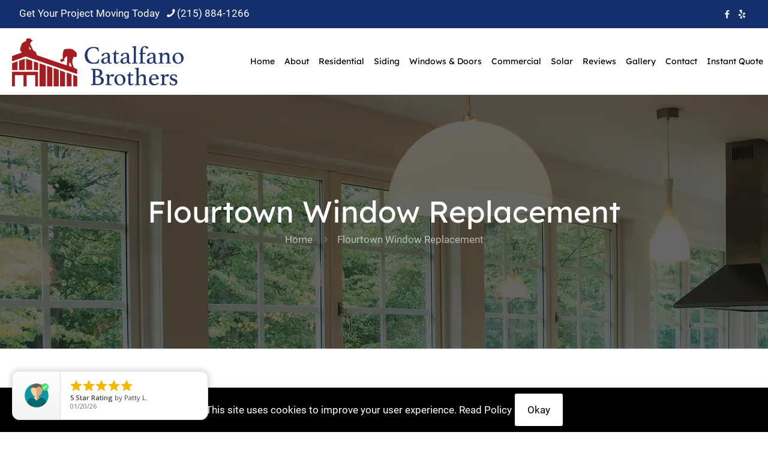

--- FILE ---
content_type: text/html; charset=UTF-8
request_url: https://catalfanobrothers.com/flourtown-window-replacement-pa-19031-flourtown-pa-window-replacement-flourtown-pennsylvania-19031-flourtown-window-replacement-pennsylvania-flourtown-19031-pa/
body_size: 15604
content:
<!DOCTYPE html>
<html lang="en" class="no-js " itemscope itemtype="https://schema.org/WebPage" >

<head>

<meta charset="UTF-8" />
<meta name='robots' content='index, follow, max-image-preview:large, max-snippet:-1, max-video-preview:-1' />
<meta name="keywords" content="catalfano brothers, flourtown window replacement pa 19031, flourtown pa window replacement, window replacement flourtown pa 19031, flourtown window replacement pennsylvania 19031, flourtown pennsylvania window replacement, window replacement flourtown pennsylvania 19031, flourtown, pa, pennsylvania, 19031, flourtown window replacement company, flourtown window replacement contractor, flourtown window replacement services, flourtown window replacement and repair, flourtown window replacement specialist, flourtown window replacement cost, flourtown window replacement and installation, flourtown window replacement estimate, flourtown window replacement quote, flourtown window replacement house, flourtown window replacement options, flourtown window replacement residential, flourtown window replacement help, best flourtown window replacement pa 19031, local flourtown window replacement, residential window replacement flourtown pa 19031, window replacement contractor flourtown, window replacement services flourtown pennsylvania, window replacement specialist in flourtown, replace a window flourtown pa, flourtown replacement windows pa 19031, flourtown pa replacement windows, replacement windows flourtown pa 19031, flourtown replacement windows contractor, replacement windows contractor flourtown pennsylvania, replacement window services flourtown, flourtown window repair, flourtown window installation, window repair services flourtown, flourtown window installers, window installers flourtown, residential window repair, emergency window repairs flourtown, flourtown window services, new windows flourtown pennsylvania, cost of window replacement, flourtown house window repair, best window replacement flourtown pa 19031, best replacement windows flourtown pennsylvania, house windows flourtown, window prices flourtown pa 19031, flourtown home window replacement, replacing windows flourtown pennsylvania, home window repair flourtown, replacement window specialist pa, replacement window installation, replacement window repair, windows installer, storm windows, vinyl windows, window glass replacement, siding repair, door replacement, roofing repair, roofers, roof installation, Flourtown tamko shingles, owens corning shingles Flourtown, Flourtown owens corning siding, tamko roof shingles, tamko siding options, gaf roofing shingles Flourtown, Flourtown certainteed siding, certainteed roofing"/>
<link rel="alternate" hreflang="en" href="https://catalfanobrothers.com/flourtown-window-replacement-pa-19031-flourtown-pa-window-replacement-flourtown-pennsylvania-19031-flourtown-window-replacement-pennsylvania-flourtown-19031-pa/"/>

<!-- Meta Pixel Code -->
<script>
!function(f,b,e,v,n,t,s)
{if(f.fbq)return;n=f.fbq=function(){n.callMethod?
n.callMethod.apply(n,arguments):n.queue.push(arguments)};
if(!f._fbq)f._fbq=n;n.push=n;n.loaded=!0;n.version='2.0';
n.queue=[];t=b.createElement(e);t.async=!0;
t.src=v;s=b.getElementsByTagName(e)[0];
s.parentNode.insertBefore(t,s)}(window, document,'script',
'https://connect.facebook.net/en_US/fbevents.js');
fbq('init', '8797954766913752');
fbq('track', 'PageView');
</script>
<noscript><img height="1" width="1" style="display:none"
src="https://www.facebook.com/tr?id=8797954766913752&ev=PageView&noscript=1"
/></noscript>
<!-- End Meta Pixel Code -->

<!-- Google Tag Manager -->
<script>(function(w,d,s,l,i){w[l]=w[l]||[];w[l].push({'gtm.start':
new Date().getTime(),event:'gtm.js'});var f=d.getElementsByTagName(s)[0],
j=d.createElement(s),dl=l!='dataLayer'?'&l='+l:'';j.async=true;j.src=
'https://www.googletagmanager.com/gtm.js?id='+i+dl;f.parentNode.insertBefore(j,f);
})(window,document,'script','dataLayer','GTM-T7NFQ52');</script>
<!-- End Google Tag Manager --><meta name="format-detection" content="telephone=no">
<meta name="viewport" content="width=device-width, initial-scale=1, maximum-scale=1" />
<link rel="shortcut icon" href="/wp-content/uploads/Favicon-1.png#4632" type="image/x-icon" />
<meta name="theme-color" content="#ffffff" media="(prefers-color-scheme: light)">
<meta name="theme-color" content="#ffffff" media="(prefers-color-scheme: dark)">

	<!-- This site is optimized with the Yoast SEO plugin v26.8 - https://yoast.com/product/yoast-seo-wordpress/ -->
	<title>Flourtown Window Replacement PA 19031 | Flourtown PA Window Replacement | Window Replacement Flourtown PA 19031 | Window Replacement Flourtown Pennsylvania | Flourtown Window Replacement Contractor | Flourtown Replacement Windows Contractor | Window Replacement Services Flourtown Pennsylvania | Flourtown Window Repairs | Home Window Repair Service | House Window Replacement Flourtown Pennsylvania 19031 | Residential Window Replacement Flourtown PA | Flourtown Commercial Window Replacement | Montgomery County Window Replacement | Flourtown | PA | Pennsylvania | 19031 | Catalfano Brothers</title>
	<meta name="description" content="Catalfano Brothers is the leading Flourtown window replacement contractor providing replacement windows, window repairs, window installation and home replacement windows in Flourtown, PA 19031. We have over 20 years of experience providing energy efficient window replacement services for residents in Flourtown, Pennsylvania and the surrounding area. We pride ourselves on our excellent customer service and use of the highest quality products. When you need window replacement services in Flourtown, PA 19031, give Catalfano Brothers a call." />
	<link rel="canonical" href="https://catalfanobrothers.com/flourtown-window-replacement-pa-19031-flourtown-pa-window-replacement-flourtown-pennsylvania-19031-flourtown-window-replacement-pennsylvania-flourtown-19031-pa/" />
	<meta property="og:locale" content="en_US" />
	<meta property="og:type" content="article" />
	<meta property="og:title" content="Flourtown Window Replacement PA 19031 | Flourtown PA Window Replacement | Window Replacement Flourtown PA 19031 | Window Replacement Flourtown Pennsylvania | Flourtown Window Replacement Contractor | Flourtown Replacement Windows Contractor | Window Replacement Services Flourtown Pennsylvania | Flourtown Window Repairs | Home Window Repair Service | House Window Replacement Flourtown Pennsylvania 19031 | Residential Window Replacement Flourtown PA | Flourtown Commercial Window Replacement | Montgomery County Window Replacement | Flourtown | PA | Pennsylvania | 19031 | Catalfano Brothers" />
	<meta property="og:description" content="Catalfano Brothers is the leading Flourtown window replacement contractor providing replacement windows, window repairs, window installation and home replacement windows in Flourtown, PA 19031. We have over 20 years of experience providing energy efficient window replacement services for residents in Flourtown, Pennsylvania and the surrounding area. We pride ourselves on our excellent customer service and use of the highest quality products. When you need window replacement services in Flourtown, PA 19031, give Catalfano Brothers a call." />
	<meta property="og:url" content="https://catalfanobrothers.com/flourtown-window-replacement-pa-19031-flourtown-pa-window-replacement-flourtown-pennsylvania-19031-flourtown-window-replacement-pennsylvania-flourtown-19031-pa/" />
	<meta property="og:site_name" content="Catalfano Brothers" />
	<meta property="article:modified_time" content="2024-07-22T12:51:33+00:00" />
	<meta property="og:image" content="https://catalfanobrothers.com/wp-content/uploads/catalfano_brothers_oreland_roofing_oreland_roofing_pa_roofing_oreland_pennsylvania_roofing_19075_108.jpg" />
	<meta property="og:image:width" content="1920" />
	<meta property="og:image:height" content="800" />
	<meta property="og:image:type" content="image/jpeg" />
	<meta name="twitter:card" content="summary_large_image" />
	<meta name="twitter:label1" content="Est. reading time" />
	<meta name="twitter:data1" content="6 minutes" />
	<script type="application/ld+json" class="yoast-schema-graph">{"@context":"https://schema.org","@graph":[{"@type":"WebPage","@id":"https://catalfanobrothers.com/flourtown-window-replacement-pa-19031-flourtown-pa-window-replacement-flourtown-pennsylvania-19031-flourtown-window-replacement-pennsylvania-flourtown-19031-pa/","url":"https://catalfanobrothers.com/flourtown-window-replacement-pa-19031-flourtown-pa-window-replacement-flourtown-pennsylvania-19031-flourtown-window-replacement-pennsylvania-flourtown-19031-pa/","name":"Flourtown Window Replacement PA 19031 | Flourtown PA Window Replacement | Window Replacement Flourtown PA 19031 | Window Replacement Flourtown Pennsylvania | Flourtown Window Replacement Contractor | Flourtown Replacement Windows Contractor | Window Replacement Services Flourtown Pennsylvania | Flourtown Window Repairs | Home Window Repair Service | House Window Replacement Flourtown Pennsylvania 19031 | Residential Window Replacement Flourtown PA | Flourtown Commercial Window Replacement | Montgomery County Window Replacement | Flourtown | PA | Pennsylvania | 19031 | Catalfano Brothers","isPartOf":{"@id":"https://catalfanobrothers.com/#website"},"primaryImageOfPage":{"@id":"https://catalfanobrothers.com/flourtown-window-replacement-pa-19031-flourtown-pa-window-replacement-flourtown-pennsylvania-19031-flourtown-window-replacement-pennsylvania-flourtown-19031-pa/#primaryimage"},"image":{"@id":"https://catalfanobrothers.com/flourtown-window-replacement-pa-19031-flourtown-pa-window-replacement-flourtown-pennsylvania-19031-flourtown-window-replacement-pennsylvania-flourtown-19031-pa/#primaryimage"},"thumbnailUrl":"https://catalfanobrothers.com/wp-content/uploads/catalfano_brothers_oreland_roofing_oreland_roofing_pa_roofing_oreland_pennsylvania_roofing_19075_108.jpg","datePublished":"2019-02-28T22:29:04+00:00","dateModified":"2024-07-22T12:51:33+00:00","description":"Catalfano Brothers is the leading Flourtown window replacement contractor providing replacement windows, window repairs, window installation and home replacement windows in Flourtown, PA 19031. We have over 20 years of experience providing energy efficient window replacement services for residents in Flourtown, Pennsylvania and the surrounding area. We pride ourselves on our excellent customer service and use of the highest quality products. When you need window replacement services in Flourtown, PA 19031, give Catalfano Brothers a call.","breadcrumb":{"@id":"https://catalfanobrothers.com/flourtown-window-replacement-pa-19031-flourtown-pa-window-replacement-flourtown-pennsylvania-19031-flourtown-window-replacement-pennsylvania-flourtown-19031-pa/#breadcrumb"},"inLanguage":"en","potentialAction":[{"@type":"ReadAction","target":["https://catalfanobrothers.com/flourtown-window-replacement-pa-19031-flourtown-pa-window-replacement-flourtown-pennsylvania-19031-flourtown-window-replacement-pennsylvania-flourtown-19031-pa/"]}]},{"@type":"ImageObject","inLanguage":"en","@id":"https://catalfanobrothers.com/flourtown-window-replacement-pa-19031-flourtown-pa-window-replacement-flourtown-pennsylvania-19031-flourtown-window-replacement-pennsylvania-flourtown-19031-pa/#primaryimage","url":"https://catalfanobrothers.com/wp-content/uploads/catalfano_brothers_oreland_roofing_oreland_roofing_pa_roofing_oreland_pennsylvania_roofing_19075_108.jpg","contentUrl":"https://catalfanobrothers.com/wp-content/uploads/catalfano_brothers_oreland_roofing_oreland_roofing_pa_roofing_oreland_pennsylvania_roofing_19075_108.jpg","width":1920,"height":800,"caption":"Catalfano Brothers - Oreland Roofing"},{"@type":"BreadcrumbList","@id":"https://catalfanobrothers.com/flourtown-window-replacement-pa-19031-flourtown-pa-window-replacement-flourtown-pennsylvania-19031-flourtown-window-replacement-pennsylvania-flourtown-19031-pa/#breadcrumb","itemListElement":[{"@type":"ListItem","position":1,"name":"Home","item":"https://catalfanobrothers.com/"},{"@type":"ListItem","position":2,"name":"Flourtown Window Replacement"}]},{"@type":"WebSite","@id":"https://catalfanobrothers.com/#website","url":"https://catalfanobrothers.com/","name":"Catalfano Brothers","description":"Catalfano Brothers","publisher":{"@id":"https://catalfanobrothers.com/#organization"},"potentialAction":[{"@type":"SearchAction","target":{"@type":"EntryPoint","urlTemplate":"https://catalfanobrothers.com/?s={search_term_string}"},"query-input":{"@type":"PropertyValueSpecification","valueRequired":true,"valueName":"search_term_string"}}],"inLanguage":"en"},{"@type":"Organization","@id":"https://catalfanobrothers.com/#organization","name":"Catalfano Brothers","url":"https://catalfanobrothers.com/","logo":{"@type":"ImageObject","inLanguage":"en","@id":"https://catalfanobrothers.com/#/schema/logo/image/","url":"https://catalfanobrothers.com/wp-content/uploads/catalfano_brothers_oreland_roofing_oreland_roofing_pa_roofing_oreland_pennsylvania_roofing_19075_57.jpg","contentUrl":"https://catalfanobrothers.com/wp-content/uploads/catalfano_brothers_oreland_roofing_oreland_roofing_pa_roofing_oreland_pennsylvania_roofing_19075_57.jpg","width":468,"height":100,"caption":"Catalfano Brothers"},"image":{"@id":"https://catalfanobrothers.com/#/schema/logo/image/"}}]}</script>
	<!-- / Yoast SEO plugin. -->


<link rel="alternate" type="application/rss+xml" title="Catalfano Brothers &raquo; Feed" href="https://catalfanobrothers.com/feed/" />
<link rel="alternate" type="application/rss+xml" title="Catalfano Brothers &raquo; Comments Feed" href="https://catalfanobrothers.com/comments/feed/" />
<link rel="alternate" title="oEmbed (JSON)" type="application/json+oembed" href="https://catalfanobrothers.com/wp-json/oembed/1.0/embed?url=https%3A%2F%2Fcatalfanobrothers.com%2Fflourtown-window-replacement-pa-19031-flourtown-pa-window-replacement-flourtown-pennsylvania-19031-flourtown-window-replacement-pennsylvania-flourtown-19031-pa%2F" />
<link rel="alternate" title="oEmbed (XML)" type="text/xml+oembed" href="https://catalfanobrothers.com/wp-json/oembed/1.0/embed?url=https%3A%2F%2Fcatalfanobrothers.com%2Fflourtown-window-replacement-pa-19031-flourtown-pa-window-replacement-flourtown-pennsylvania-19031-flourtown-window-replacement-pennsylvania-flourtown-19031-pa%2F&#038;format=xml" />
<style id='wp-img-auto-sizes-contain-inline-css' type='text/css'>
img:is([sizes=auto i],[sizes^="auto," i]){contain-intrinsic-size:3000px 1500px}
/*# sourceURL=wp-img-auto-sizes-contain-inline-css */
</style>
<link rel='stylesheet' id='wp-customer-reviews-3-frontend-css' href='https://catalfanobrothers.com/wp-content/plugins/wp-customer-reviews/css/wp-customer-reviews.css?ver=3.7.7' type='text/css' media='all' />
<style id='wp-emoji-styles-inline-css' type='text/css'>

	img.wp-smiley, img.emoji {
		display: inline !important;
		border: none !important;
		box-shadow: none !important;
		height: 1em !important;
		width: 1em !important;
		margin: 0 0.07em !important;
		vertical-align: -0.1em !important;
		background: none !important;
		padding: 0 !important;
	}
/*# sourceURL=wp-emoji-styles-inline-css */
</style>
<style id='wp-block-library-inline-css' type='text/css'>
:root{--wp-block-synced-color:#7a00df;--wp-block-synced-color--rgb:122,0,223;--wp-bound-block-color:var(--wp-block-synced-color);--wp-editor-canvas-background:#ddd;--wp-admin-theme-color:#007cba;--wp-admin-theme-color--rgb:0,124,186;--wp-admin-theme-color-darker-10:#006ba1;--wp-admin-theme-color-darker-10--rgb:0,107,160.5;--wp-admin-theme-color-darker-20:#005a87;--wp-admin-theme-color-darker-20--rgb:0,90,135;--wp-admin-border-width-focus:2px}@media (min-resolution:192dpi){:root{--wp-admin-border-width-focus:1.5px}}.wp-element-button{cursor:pointer}:root .has-very-light-gray-background-color{background-color:#eee}:root .has-very-dark-gray-background-color{background-color:#313131}:root .has-very-light-gray-color{color:#eee}:root .has-very-dark-gray-color{color:#313131}:root .has-vivid-green-cyan-to-vivid-cyan-blue-gradient-background{background:linear-gradient(135deg,#00d084,#0693e3)}:root .has-purple-crush-gradient-background{background:linear-gradient(135deg,#34e2e4,#4721fb 50%,#ab1dfe)}:root .has-hazy-dawn-gradient-background{background:linear-gradient(135deg,#faaca8,#dad0ec)}:root .has-subdued-olive-gradient-background{background:linear-gradient(135deg,#fafae1,#67a671)}:root .has-atomic-cream-gradient-background{background:linear-gradient(135deg,#fdd79a,#004a59)}:root .has-nightshade-gradient-background{background:linear-gradient(135deg,#330968,#31cdcf)}:root .has-midnight-gradient-background{background:linear-gradient(135deg,#020381,#2874fc)}:root{--wp--preset--font-size--normal:16px;--wp--preset--font-size--huge:42px}.has-regular-font-size{font-size:1em}.has-larger-font-size{font-size:2.625em}.has-normal-font-size{font-size:var(--wp--preset--font-size--normal)}.has-huge-font-size{font-size:var(--wp--preset--font-size--huge)}.has-text-align-center{text-align:center}.has-text-align-left{text-align:left}.has-text-align-right{text-align:right}.has-fit-text{white-space:nowrap!important}#end-resizable-editor-section{display:none}.aligncenter{clear:both}.items-justified-left{justify-content:flex-start}.items-justified-center{justify-content:center}.items-justified-right{justify-content:flex-end}.items-justified-space-between{justify-content:space-between}.screen-reader-text{border:0;clip-path:inset(50%);height:1px;margin:-1px;overflow:hidden;padding:0;position:absolute;width:1px;word-wrap:normal!important}.screen-reader-text:focus{background-color:#ddd;clip-path:none;color:#444;display:block;font-size:1em;height:auto;left:5px;line-height:normal;padding:15px 23px 14px;text-decoration:none;top:5px;width:auto;z-index:100000}html :where(.has-border-color){border-style:solid}html :where([style*=border-top-color]){border-top-style:solid}html :where([style*=border-right-color]){border-right-style:solid}html :where([style*=border-bottom-color]){border-bottom-style:solid}html :where([style*=border-left-color]){border-left-style:solid}html :where([style*=border-width]){border-style:solid}html :where([style*=border-top-width]){border-top-style:solid}html :where([style*=border-right-width]){border-right-style:solid}html :where([style*=border-bottom-width]){border-bottom-style:solid}html :where([style*=border-left-width]){border-left-style:solid}html :where(img[class*=wp-image-]){height:auto;max-width:100%}:where(figure){margin:0 0 1em}html :where(.is-position-sticky){--wp-admin--admin-bar--position-offset:var(--wp-admin--admin-bar--height,0px)}@media screen and (max-width:600px){html :where(.is-position-sticky){--wp-admin--admin-bar--position-offset:0px}}

/*# sourceURL=wp-block-library-inline-css */
</style><style id='wp-block-columns-inline-css' type='text/css'>
.wp-block-columns{box-sizing:border-box;display:flex;flex-wrap:wrap!important}@media (min-width:782px){.wp-block-columns{flex-wrap:nowrap!important}}.wp-block-columns{align-items:normal!important}.wp-block-columns.are-vertically-aligned-top{align-items:flex-start}.wp-block-columns.are-vertically-aligned-center{align-items:center}.wp-block-columns.are-vertically-aligned-bottom{align-items:flex-end}@media (max-width:781px){.wp-block-columns:not(.is-not-stacked-on-mobile)>.wp-block-column{flex-basis:100%!important}}@media (min-width:782px){.wp-block-columns:not(.is-not-stacked-on-mobile)>.wp-block-column{flex-basis:0;flex-grow:1}.wp-block-columns:not(.is-not-stacked-on-mobile)>.wp-block-column[style*=flex-basis]{flex-grow:0}}.wp-block-columns.is-not-stacked-on-mobile{flex-wrap:nowrap!important}.wp-block-columns.is-not-stacked-on-mobile>.wp-block-column{flex-basis:0;flex-grow:1}.wp-block-columns.is-not-stacked-on-mobile>.wp-block-column[style*=flex-basis]{flex-grow:0}:where(.wp-block-columns){margin-bottom:1.75em}:where(.wp-block-columns.has-background){padding:1.25em 2.375em}.wp-block-column{flex-grow:1;min-width:0;overflow-wrap:break-word;word-break:break-word}.wp-block-column.is-vertically-aligned-top{align-self:flex-start}.wp-block-column.is-vertically-aligned-center{align-self:center}.wp-block-column.is-vertically-aligned-bottom{align-self:flex-end}.wp-block-column.is-vertically-aligned-stretch{align-self:stretch}.wp-block-column.is-vertically-aligned-bottom,.wp-block-column.is-vertically-aligned-center,.wp-block-column.is-vertically-aligned-top{width:100%}
/*# sourceURL=https://catalfanobrothers.com/wp-includes/blocks/columns/style.min.css */
</style>
<style id='global-styles-inline-css' type='text/css'>
:root{--wp--preset--aspect-ratio--square: 1;--wp--preset--aspect-ratio--4-3: 4/3;--wp--preset--aspect-ratio--3-4: 3/4;--wp--preset--aspect-ratio--3-2: 3/2;--wp--preset--aspect-ratio--2-3: 2/3;--wp--preset--aspect-ratio--16-9: 16/9;--wp--preset--aspect-ratio--9-16: 9/16;--wp--preset--color--black: #000000;--wp--preset--color--cyan-bluish-gray: #abb8c3;--wp--preset--color--white: #ffffff;--wp--preset--color--pale-pink: #f78da7;--wp--preset--color--vivid-red: #cf2e2e;--wp--preset--color--luminous-vivid-orange: #ff6900;--wp--preset--color--luminous-vivid-amber: #fcb900;--wp--preset--color--light-green-cyan: #7bdcb5;--wp--preset--color--vivid-green-cyan: #00d084;--wp--preset--color--pale-cyan-blue: #8ed1fc;--wp--preset--color--vivid-cyan-blue: #0693e3;--wp--preset--color--vivid-purple: #9b51e0;--wp--preset--gradient--vivid-cyan-blue-to-vivid-purple: linear-gradient(135deg,rgb(6,147,227) 0%,rgb(155,81,224) 100%);--wp--preset--gradient--light-green-cyan-to-vivid-green-cyan: linear-gradient(135deg,rgb(122,220,180) 0%,rgb(0,208,130) 100%);--wp--preset--gradient--luminous-vivid-amber-to-luminous-vivid-orange: linear-gradient(135deg,rgb(252,185,0) 0%,rgb(255,105,0) 100%);--wp--preset--gradient--luminous-vivid-orange-to-vivid-red: linear-gradient(135deg,rgb(255,105,0) 0%,rgb(207,46,46) 100%);--wp--preset--gradient--very-light-gray-to-cyan-bluish-gray: linear-gradient(135deg,rgb(238,238,238) 0%,rgb(169,184,195) 100%);--wp--preset--gradient--cool-to-warm-spectrum: linear-gradient(135deg,rgb(74,234,220) 0%,rgb(151,120,209) 20%,rgb(207,42,186) 40%,rgb(238,44,130) 60%,rgb(251,105,98) 80%,rgb(254,248,76) 100%);--wp--preset--gradient--blush-light-purple: linear-gradient(135deg,rgb(255,206,236) 0%,rgb(152,150,240) 100%);--wp--preset--gradient--blush-bordeaux: linear-gradient(135deg,rgb(254,205,165) 0%,rgb(254,45,45) 50%,rgb(107,0,62) 100%);--wp--preset--gradient--luminous-dusk: linear-gradient(135deg,rgb(255,203,112) 0%,rgb(199,81,192) 50%,rgb(65,88,208) 100%);--wp--preset--gradient--pale-ocean: linear-gradient(135deg,rgb(255,245,203) 0%,rgb(182,227,212) 50%,rgb(51,167,181) 100%);--wp--preset--gradient--electric-grass: linear-gradient(135deg,rgb(202,248,128) 0%,rgb(113,206,126) 100%);--wp--preset--gradient--midnight: linear-gradient(135deg,rgb(2,3,129) 0%,rgb(40,116,252) 100%);--wp--preset--font-size--small: 13px;--wp--preset--font-size--medium: 20px;--wp--preset--font-size--large: 36px;--wp--preset--font-size--x-large: 42px;--wp--preset--spacing--20: 0.44rem;--wp--preset--spacing--30: 0.67rem;--wp--preset--spacing--40: 1rem;--wp--preset--spacing--50: 1.5rem;--wp--preset--spacing--60: 2.25rem;--wp--preset--spacing--70: 3.38rem;--wp--preset--spacing--80: 5.06rem;--wp--preset--shadow--natural: 6px 6px 9px rgba(0, 0, 0, 0.2);--wp--preset--shadow--deep: 12px 12px 50px rgba(0, 0, 0, 0.4);--wp--preset--shadow--sharp: 6px 6px 0px rgba(0, 0, 0, 0.2);--wp--preset--shadow--outlined: 6px 6px 0px -3px rgb(255, 255, 255), 6px 6px rgb(0, 0, 0);--wp--preset--shadow--crisp: 6px 6px 0px rgb(0, 0, 0);}:where(.is-layout-flex){gap: 0.5em;}:where(.is-layout-grid){gap: 0.5em;}body .is-layout-flex{display: flex;}.is-layout-flex{flex-wrap: wrap;align-items: center;}.is-layout-flex > :is(*, div){margin: 0;}body .is-layout-grid{display: grid;}.is-layout-grid > :is(*, div){margin: 0;}:where(.wp-block-columns.is-layout-flex){gap: 2em;}:where(.wp-block-columns.is-layout-grid){gap: 2em;}:where(.wp-block-post-template.is-layout-flex){gap: 1.25em;}:where(.wp-block-post-template.is-layout-grid){gap: 1.25em;}.has-black-color{color: var(--wp--preset--color--black) !important;}.has-cyan-bluish-gray-color{color: var(--wp--preset--color--cyan-bluish-gray) !important;}.has-white-color{color: var(--wp--preset--color--white) !important;}.has-pale-pink-color{color: var(--wp--preset--color--pale-pink) !important;}.has-vivid-red-color{color: var(--wp--preset--color--vivid-red) !important;}.has-luminous-vivid-orange-color{color: var(--wp--preset--color--luminous-vivid-orange) !important;}.has-luminous-vivid-amber-color{color: var(--wp--preset--color--luminous-vivid-amber) !important;}.has-light-green-cyan-color{color: var(--wp--preset--color--light-green-cyan) !important;}.has-vivid-green-cyan-color{color: var(--wp--preset--color--vivid-green-cyan) !important;}.has-pale-cyan-blue-color{color: var(--wp--preset--color--pale-cyan-blue) !important;}.has-vivid-cyan-blue-color{color: var(--wp--preset--color--vivid-cyan-blue) !important;}.has-vivid-purple-color{color: var(--wp--preset--color--vivid-purple) !important;}.has-black-background-color{background-color: var(--wp--preset--color--black) !important;}.has-cyan-bluish-gray-background-color{background-color: var(--wp--preset--color--cyan-bluish-gray) !important;}.has-white-background-color{background-color: var(--wp--preset--color--white) !important;}.has-pale-pink-background-color{background-color: var(--wp--preset--color--pale-pink) !important;}.has-vivid-red-background-color{background-color: var(--wp--preset--color--vivid-red) !important;}.has-luminous-vivid-orange-background-color{background-color: var(--wp--preset--color--luminous-vivid-orange) !important;}.has-luminous-vivid-amber-background-color{background-color: var(--wp--preset--color--luminous-vivid-amber) !important;}.has-light-green-cyan-background-color{background-color: var(--wp--preset--color--light-green-cyan) !important;}.has-vivid-green-cyan-background-color{background-color: var(--wp--preset--color--vivid-green-cyan) !important;}.has-pale-cyan-blue-background-color{background-color: var(--wp--preset--color--pale-cyan-blue) !important;}.has-vivid-cyan-blue-background-color{background-color: var(--wp--preset--color--vivid-cyan-blue) !important;}.has-vivid-purple-background-color{background-color: var(--wp--preset--color--vivid-purple) !important;}.has-black-border-color{border-color: var(--wp--preset--color--black) !important;}.has-cyan-bluish-gray-border-color{border-color: var(--wp--preset--color--cyan-bluish-gray) !important;}.has-white-border-color{border-color: var(--wp--preset--color--white) !important;}.has-pale-pink-border-color{border-color: var(--wp--preset--color--pale-pink) !important;}.has-vivid-red-border-color{border-color: var(--wp--preset--color--vivid-red) !important;}.has-luminous-vivid-orange-border-color{border-color: var(--wp--preset--color--luminous-vivid-orange) !important;}.has-luminous-vivid-amber-border-color{border-color: var(--wp--preset--color--luminous-vivid-amber) !important;}.has-light-green-cyan-border-color{border-color: var(--wp--preset--color--light-green-cyan) !important;}.has-vivid-green-cyan-border-color{border-color: var(--wp--preset--color--vivid-green-cyan) !important;}.has-pale-cyan-blue-border-color{border-color: var(--wp--preset--color--pale-cyan-blue) !important;}.has-vivid-cyan-blue-border-color{border-color: var(--wp--preset--color--vivid-cyan-blue) !important;}.has-vivid-purple-border-color{border-color: var(--wp--preset--color--vivid-purple) !important;}.has-vivid-cyan-blue-to-vivid-purple-gradient-background{background: var(--wp--preset--gradient--vivid-cyan-blue-to-vivid-purple) !important;}.has-light-green-cyan-to-vivid-green-cyan-gradient-background{background: var(--wp--preset--gradient--light-green-cyan-to-vivid-green-cyan) !important;}.has-luminous-vivid-amber-to-luminous-vivid-orange-gradient-background{background: var(--wp--preset--gradient--luminous-vivid-amber-to-luminous-vivid-orange) !important;}.has-luminous-vivid-orange-to-vivid-red-gradient-background{background: var(--wp--preset--gradient--luminous-vivid-orange-to-vivid-red) !important;}.has-very-light-gray-to-cyan-bluish-gray-gradient-background{background: var(--wp--preset--gradient--very-light-gray-to-cyan-bluish-gray) !important;}.has-cool-to-warm-spectrum-gradient-background{background: var(--wp--preset--gradient--cool-to-warm-spectrum) !important;}.has-blush-light-purple-gradient-background{background: var(--wp--preset--gradient--blush-light-purple) !important;}.has-blush-bordeaux-gradient-background{background: var(--wp--preset--gradient--blush-bordeaux) !important;}.has-luminous-dusk-gradient-background{background: var(--wp--preset--gradient--luminous-dusk) !important;}.has-pale-ocean-gradient-background{background: var(--wp--preset--gradient--pale-ocean) !important;}.has-electric-grass-gradient-background{background: var(--wp--preset--gradient--electric-grass) !important;}.has-midnight-gradient-background{background: var(--wp--preset--gradient--midnight) !important;}.has-small-font-size{font-size: var(--wp--preset--font-size--small) !important;}.has-medium-font-size{font-size: var(--wp--preset--font-size--medium) !important;}.has-large-font-size{font-size: var(--wp--preset--font-size--large) !important;}.has-x-large-font-size{font-size: var(--wp--preset--font-size--x-large) !important;}
:where(.wp-block-columns.is-layout-flex){gap: 2em;}:where(.wp-block-columns.is-layout-grid){gap: 2em;}
/*# sourceURL=global-styles-inline-css */
</style>
<style id='core-block-supports-inline-css' type='text/css'>
.wp-container-core-columns-is-layout-9d6595d7{flex-wrap:nowrap;}
/*# sourceURL=core-block-supports-inline-css */
</style>

<style id='classic-theme-styles-inline-css' type='text/css'>
/*! This file is auto-generated */
.wp-block-button__link{color:#fff;background-color:#32373c;border-radius:9999px;box-shadow:none;text-decoration:none;padding:calc(.667em + 2px) calc(1.333em + 2px);font-size:1.125em}.wp-block-file__button{background:#32373c;color:#fff;text-decoration:none}
/*# sourceURL=/wp-includes/css/classic-themes.min.css */
</style>
<link rel='stylesheet' id='mfn-be-css' href='https://catalfanobrothers.com/knucklehead/css/be.min.css?ver=28.2.1' type='text/css' media='all' />
<link rel='stylesheet' id='mfn-animations-css' href='https://catalfanobrothers.com/knucklehead/assets/animations/animations.min.css?ver=28.2.1' type='text/css' media='all' />
<link rel='stylesheet' id='mfn-font-awesome-css' href='https://catalfanobrothers.com/knucklehead/fonts/fontawesome/fontawesome.min.css?ver=28.2.1' type='text/css' media='all' />
<link rel='stylesheet' id='mfn-responsive-css' href='https://catalfanobrothers.com/knucklehead/css/responsive.min.css?ver=28.2.1' type='text/css' media='all' />
<link rel='stylesheet' id='mfn-local-fonts-css' href='https://catalfanobrothers.com/wp-content/uploads/betheme/fonts/mfn-local-fonts.css?ver=1' type='text/css' media='all' />
<link rel='stylesheet' id='mfn-static-css' href='https://catalfanobrothers.com/wp-content/uploads/betheme/css/static.css?ver=28.2.1' type='text/css' media='all' />
<style id='mfn-dynamic-inline-css' type='text/css'>
body:not(.template-slider) #Header_wrapper{background-image:url(https://catalfanobrothers.com/wp-content/uploads/catalfano_brothers_oreland_roofing_oreland_roofing_pa_roofing_oreland_pennsylvania_roofing_19075_108.jpg)}#Subheader{background-image:url(/wp-content/uploads/montgomery-county-window-replacement-bucks-county-window-replacement.webp#5010);background-repeat:no-repeat;background-position:center top}
form input.display-none{display:none!important}body{--mfn-featured-image: url(https://catalfanobrothers.com/wp-content/uploads/catalfano_brothers_oreland_roofing_oreland_roofing_pa_roofing_oreland_pennsylvania_roofing_19075_108.jpg);}body{--mfn-subheader-image: url(/wp-content/uploads/montgomery-county-window-replacement-bucks-county-window-replacement.webp#5010);}
/*# sourceURL=mfn-dynamic-inline-css */
</style>
<link rel='stylesheet' id='style-css' href='https://catalfanobrothers.com/knucklehead-child/style.css?ver=6.9' type='text/css' media='all' />
<script type="text/javascript" src="https://catalfanobrothers.com/wp-includes/js/jquery/jquery.min.js?ver=3.7.1" id="jquery-core-js"></script>
<script type="text/javascript" src="https://catalfanobrothers.com/wp-includes/js/jquery/jquery-migrate.min.js?ver=3.4.1" id="jquery-migrate-js"></script>
<script type="text/javascript" src="https://catalfanobrothers.com/wp-content/plugins/wp-customer-reviews/js/wp-customer-reviews.js?ver=3.7.7" id="wp-customer-reviews-3-frontend-js"></script>
<link rel="https://api.w.org/" href="https://catalfanobrothers.com/wp-json/" /><link rel="alternate" title="JSON" type="application/json" href="https://catalfanobrothers.com/wp-json/wp/v2/pages/2308" /><link rel="EditURI" type="application/rsd+xml" title="RSD" href="https://catalfanobrothers.com/xmlrpc.php?rsd" />
<meta name="generator" content="WordPress 6.9" />
<link rel='shortlink' href='https://catalfanobrothers.com/?p=2308' />
<div id="popup-rating-widget"><script id="popup-rating-widget-script" src="https://widget.reviewability.com/js/popupWidget.min.js" data-gfspw="https://lauermedia.reviewability.com/popup-pixel/get/bb4e99722f8572bd054acb78a4f753c5bc1762f5" async></script></div>
<link rel="amphtml" href="https://catalfanobrothers.com/flourtown-window-replacement-pa-19031-flourtown-pa-window-replacement-flourtown-pennsylvania-19031-flourtown-window-replacement-pennsylvania-flourtown-19031-pa/?amp=1"><meta name="generator" content="Powered by Slider Revolution 6.6.20 - responsive, Mobile-Friendly Slider Plugin for WordPress with comfortable drag and drop interface." />
<script>function setREVStartSize(e){
			//window.requestAnimationFrame(function() {
				window.RSIW = window.RSIW===undefined ? window.innerWidth : window.RSIW;
				window.RSIH = window.RSIH===undefined ? window.innerHeight : window.RSIH;
				try {
					var pw = document.getElementById(e.c).parentNode.offsetWidth,
						newh;
					pw = pw===0 || isNaN(pw) || (e.l=="fullwidth" || e.layout=="fullwidth") ? window.RSIW : pw;
					e.tabw = e.tabw===undefined ? 0 : parseInt(e.tabw);
					e.thumbw = e.thumbw===undefined ? 0 : parseInt(e.thumbw);
					e.tabh = e.tabh===undefined ? 0 : parseInt(e.tabh);
					e.thumbh = e.thumbh===undefined ? 0 : parseInt(e.thumbh);
					e.tabhide = e.tabhide===undefined ? 0 : parseInt(e.tabhide);
					e.thumbhide = e.thumbhide===undefined ? 0 : parseInt(e.thumbhide);
					e.mh = e.mh===undefined || e.mh=="" || e.mh==="auto" ? 0 : parseInt(e.mh,0);
					if(e.layout==="fullscreen" || e.l==="fullscreen")
						newh = Math.max(e.mh,window.RSIH);
					else{
						e.gw = Array.isArray(e.gw) ? e.gw : [e.gw];
						for (var i in e.rl) if (e.gw[i]===undefined || e.gw[i]===0) e.gw[i] = e.gw[i-1];
						e.gh = e.el===undefined || e.el==="" || (Array.isArray(e.el) && e.el.length==0)? e.gh : e.el;
						e.gh = Array.isArray(e.gh) ? e.gh : [e.gh];
						for (var i in e.rl) if (e.gh[i]===undefined || e.gh[i]===0) e.gh[i] = e.gh[i-1];
											
						var nl = new Array(e.rl.length),
							ix = 0,
							sl;
						e.tabw = e.tabhide>=pw ? 0 : e.tabw;
						e.thumbw = e.thumbhide>=pw ? 0 : e.thumbw;
						e.tabh = e.tabhide>=pw ? 0 : e.tabh;
						e.thumbh = e.thumbhide>=pw ? 0 : e.thumbh;
						for (var i in e.rl) nl[i] = e.rl[i]<window.RSIW ? 0 : e.rl[i];
						sl = nl[0];
						for (var i in nl) if (sl>nl[i] && nl[i]>0) { sl = nl[i]; ix=i;}
						var m = pw>(e.gw[ix]+e.tabw+e.thumbw) ? 1 : (pw-(e.tabw+e.thumbw)) / (e.gw[ix]);
						newh =  (e.gh[ix] * m) + (e.tabh + e.thumbh);
					}
					var el = document.getElementById(e.c);
					if (el!==null && el) el.style.height = newh+"px";
					el = document.getElementById(e.c+"_wrapper");
					if (el!==null && el) {
						el.style.height = newh+"px";
						el.style.display = "block";
					}
				} catch(e){
					console.log("Failure at Presize of Slider:" + e)
				}
			//});
		  };</script>

<link rel='stylesheet' id='rs-plugin-settings-css' href='https://catalfanobrothers.com/wp-content/plugins/revslider/public/assets/css/rs6.css?ver=6.6.20' type='text/css' media='all' />
<style id='rs-plugin-settings-inline-css' type='text/css'>
#rs-demo-id {}
/*# sourceURL=rs-plugin-settings-inline-css */
</style>
</head>

<body class="wp-singular page-template-default page page-id-2308 wp-embed-responsive wp-theme-betheme wp-child-theme-betheme-child woocommerce-block-theme-has-button-styles  color-custom content-brightness-light input-brightness-light style-default button-animation-fade layout-full-width if-zoom hide-love header-classic header-fw sticky-white ab-show menu-line-below menuo-right menuo-no-borders subheader-both-center footer-stick footer-copy-center responsive-overflow-x-mobile mobile-tb-center mobile-mini-mr-ll mobile-header-mini mobile-icon-user-ss mobile-icon-wishlist-ss mobile-icon-search-ss mobile-icon-wpml-ss mobile-icon-action-ss tr-content be-page-2308 be-reg-2821" >

	
		
		
<!-- Google Tag Manager (noscript) -->
<noscript><iframe src="https://www.googletagmanager.com/ns.html?id=GTM-T7NFQ52"
height="0" width="0" style="display:none;visibility:hidden"></iframe></noscript>
<!-- End Google Tag Manager (noscript) --><!-- mfn_hook_top --><!-- mfn_hook_top -->
		
		
		<div id="Wrapper">

	<div id="Header_wrapper" class="bg-parallax" data-enllax-ratio="0.3">

	<header id="Header">
	<div id="Action_bar">
		<div class="container">
			<div class="column one">

				
<ul class="contact_details" aria-label="contact details">
  <li class="slogan">Get Your Project Moving Today</li><li class="phone phone-1"><i class="icon-phone"></i><a href="tel:(215)884-1266" aria-label="phone">(215) 884-1266</a></li></ul>
<ul class="social"><li class="facebook"><a target="_blank" href="https://www.facebook.com/CatalfanoBros/" title="Facebook" aria-label="Facebook icon"><i class="icon-facebook"></i></a></li><li class="custom"><a target="_blank" href="https://www.yelp.com/biz/catalfano-brothers-oreland" title="" aria-label=" icon"><i class="icon-yelp"></i></a></li></ul>
			</div>
		</div>
	</div>


<div class="header_placeholder"></div>

<div id="Top_bar">

	<div class="container">
		<div class="column one">

			<div class="top_bar_left clearfix">

				<div class="logo"><a id="logo" href="https://catalfanobrothers.com" title="Catalfano Brothers" data-height="80" data-padding="15"><img class="logo-main scale-with-grid " src="/wp-content/uploads/catalfano-brothers-logo.png" data-retina="" data-height="" alt="Flourtown Window Replacement" data-no-retina/><img class="logo-sticky scale-with-grid " src="/wp-content/uploads/catalfano-brothers-logo.png" data-retina="" data-height="" alt="Flourtown Window Replacement" data-no-retina/><img class="logo-mobile scale-with-grid " src="/wp-content/uploads/catalfano-brothers-logo.png" data-retina="" data-height="" alt="Flourtown Window Replacement" data-no-retina/><img class="logo-mobile-sticky scale-with-grid " src="/wp-content/uploads/catalfano-brothers-logo.png" data-retina="" data-height="" alt="Flourtown Window Replacement" data-no-retina/></a></div>
				<div class="menu_wrapper">
					<a class="responsive-menu-toggle " href="#" aria-label="mobile menu"><i class="icon-menu-fine" aria-hidden="true"></i></a><nav id="menu" role="navigation" aria-expanded="false" aria-label="Main menu"><ul id="menu-main-menu" class="menu menu-main"><li id="menu-item-4953" class="menu-item menu-item-type-post_type menu-item-object-page menu-item-home"><a href="https://catalfanobrothers.com/"><span>Home</span></a></li>
<li id="menu-item-43" class="menu-item menu-item-type-post_type menu-item-object-page menu-item-has-children"><a href="https://catalfanobrothers.com/about-us/"><span>About</span></a>
<ul class="sub-menu">
	<li id="menu-item-3384" class="menu-item menu-item-type-post_type menu-item-object-page"><a href="https://catalfanobrothers.com/charity/"><span>Charity</span></a></li>
	<li id="menu-item-8925" class="menu-item menu-item-type-post_type menu-item-object-page"><a href="https://catalfanobrothers.com/service-areas/"><span>Service Area</span></a></li>
</ul>
</li>
<li id="menu-item-88" class="menu-item menu-item-type-post_type menu-item-object-page menu-item-has-children"><a href="https://catalfanobrothers.com/residential/"><span>Residential</span></a>
<ul class="sub-menu">
	<li id="menu-item-108" class="menu-item menu-item-type-post_type menu-item-object-page"><a href="https://catalfanobrothers.com/asphalt-shingles/"><span>Asphalt Shingles</span></a></li>
	<li id="menu-item-116" class="menu-item menu-item-type-post_type menu-item-object-page"><a href="https://catalfanobrothers.com/metal-roofing/"><span>Metal Roofing</span></a></li>
	<li id="menu-item-4861" class="menu-item menu-item-type-post_type menu-item-object-page"><a href="https://catalfanobrothers.com/flat-roofing/"><span>Flat Roofing</span></a></li>
	<li id="menu-item-131" class="menu-item menu-item-type-post_type menu-item-object-page"><a href="https://catalfanobrothers.com/roof-repairs/"><span>Roof Repairs</span></a></li>
	<li id="menu-item-4860" class="menu-item menu-item-type-post_type menu-item-object-page"><a href="https://catalfanobrothers.com/specialty-roofs/"><span>Specialty Roofs</span></a></li>
	<li id="menu-item-4859" class="menu-item menu-item-type-post_type menu-item-object-page"><a href="https://catalfanobrothers.com/fiberglass/"><span>Fiberglass</span></a></li>
	<li id="menu-item-4880" class="menu-item menu-item-type-post_type menu-item-object-page"><a href="https://catalfanobrothers.com/skylights/"><span>Skylights</span></a></li>
	<li id="menu-item-147" class="menu-item menu-item-type-post_type menu-item-object-page"><a href="https://catalfanobrothers.com/gutter-repair/"><span>Gutters</span></a></li>
</ul>
</li>
<li id="menu-item-4909" class="menu-item menu-item-type-post_type menu-item-object-page menu-item-has-children"><a href="https://catalfanobrothers.com/siding-services/"><span>Siding</span></a>
<ul class="sub-menu">
	<li id="menu-item-3315" class="menu-item menu-item-type-post_type menu-item-object-page"><a href="https://catalfanobrothers.com/hardie-siding-installer/"><span>James Hardie Siding</span></a></li>
	<li id="menu-item-135" class="menu-item menu-item-type-post_type menu-item-object-page"><a href="https://catalfanobrothers.com/vinyl-siding/"><span>Vinyl Siding</span></a></li>
</ul>
</li>
<li id="menu-item-4908" class="menu-item menu-item-type-post_type menu-item-object-page menu-item-has-children"><a href="https://catalfanobrothers.com/windows-and-doors/"><span>Windows &#038; Doors</span></a>
<ul class="sub-menu">
	<li id="menu-item-138" class="menu-item menu-item-type-post_type menu-item-object-page"><a href="https://catalfanobrothers.com/replacement-windows/"><span>Replacement Windows</span></a></li>
	<li id="menu-item-142" class="menu-item menu-item-type-post_type menu-item-object-page"><a href="https://catalfanobrothers.com/door-replacement/"><span>HMI Doors</span></a></li>
</ul>
</li>
<li id="menu-item-4907" class="menu-item menu-item-type-post_type menu-item-object-page menu-item-has-children"><a href="https://catalfanobrothers.com/commercial-roofing-services/"><span>Commercial</span></a>
<ul class="sub-menu">
	<li id="menu-item-4879" class="menu-item menu-item-type-post_type menu-item-object-page"><a href="https://catalfanobrothers.com/tpo-commercial-roofing/"><span>TPO</span></a></li>
	<li id="menu-item-4878" class="menu-item menu-item-type-post_type menu-item-object-page"><a href="https://catalfanobrothers.com/epdm-commercial-roofing/"><span>EPDM</span></a></li>
	<li id="menu-item-4877" class="menu-item menu-item-type-post_type menu-item-object-page"><a href="https://catalfanobrothers.com/commercial-metal-roofing/"><span>Metal Roofing</span></a></li>
	<li id="menu-item-4876" class="menu-item menu-item-type-post_type menu-item-object-page"><a href="https://catalfanobrothers.com/commercial-roof-maintenance/"><span>Roof Maintenance</span></a></li>
	<li id="menu-item-4875" class="menu-item menu-item-type-post_type menu-item-object-page"><a href="https://catalfanobrothers.com/commercial-roof-coatings/"><span>Roof Coatings</span></a></li>
</ul>
</li>
<li id="menu-item-4350" class="menu-item menu-item-type-post_type menu-item-object-page"><a href="https://catalfanobrothers.com/solar-solutions/"><span>Solar</span></a></li>
<li id="menu-item-3987" class="menu-item menu-item-type-post_type menu-item-object-page"><a href="https://catalfanobrothers.com/reviews/"><span>Reviews</span></a></li>
<li id="menu-item-2685" class="menu-item menu-item-type-post_type menu-item-object-page menu-item-has-children"><a href="https://catalfanobrothers.com/gallery/"><span>Gallery</span></a>
<ul class="sub-menu">
	<li id="menu-item-3378" class="menu-item menu-item-type-post_type menu-item-object-page"><a href="https://catalfanobrothers.com/2022-catalfano-brothers-commercial/"><span>Videos</span></a></li>
</ul>
</li>
<li id="menu-item-41" class="menu-item menu-item-type-post_type menu-item-object-page"><a href="https://catalfanobrothers.com/estimate/"><span>Contact</span></a></li>
<li id="menu-item-10026" class="menu-item menu-item-type-post_type menu-item-object-page"><a href="https://catalfanobrothers.com/instant-roof-quote/"><span>Instant Quote</span></a></li>
</ul></nav>				</div>

				<div class="secondary_menu_wrapper">
									</div>

				
			</div>

			
			<div class="search_wrapper">
				
<form method="get" class="form-searchform" action="https://catalfanobrothers.com/">

	
  <svg class="icon_search" width="26" viewBox="0 0 26 26" aria-label="search icon"><defs><style>.path{fill:none;stroke:#000;stroke-miterlimit:10;stroke-width:1.5px;}</style></defs><circle class="path" cx="11.35" cy="11.35" r="6"></circle><line class="path" x1="15.59" y1="15.59" x2="20.65" y2="20.65"></line></svg>
	
	<input type="text" class="field" name="s"  autocomplete="off" placeholder="Enter your search" aria-label="Enter your search" />
	<input type="submit" class="display-none" value="" aria-label="Search"/>

	<span class="mfn-close-icon icon_close" tabindex="0" role="link" aria-label="Close"><span class="icon">✕</span></span>

</form>
			</div>

		</div>
	</div>
</div>
</header>
	<div id="Subheader"><div class="container"><div class="column one"><h1 class="title">Flourtown Window Replacement</h1><ul class="breadcrumbs no-link"><li><a href="https://catalfanobrothers.com">Home</a> <span class="mfn-breadcrumbs-separator"><i class="icon-right-open"></i></span></li><li><a href="https://catalfanobrothers.com/flourtown-window-replacement-pa-19031-flourtown-pa-window-replacement-flourtown-pennsylvania-19031-flourtown-window-replacement-pennsylvania-flourtown-19031-pa/">Flourtown Window Replacement</a></li></ul></div></div></div>
</div>

		<!-- mfn_hook_content_before --><!-- mfn_hook_content_before -->
	

<div id="Content" role="main">
	<div class="content_wrapper clearfix">

		<main class="sections_group">

			<div class="entry-content" itemprop="mainContentOfPage">

				
				<div data-id="2308" class="mfn-builder-content mfn-default-content-buider"></div><section class="section mcb-section the_content has_content"><div class="section_wrapper"><div class="the_content_wrapper ">
<script type="application/ld+json">
{
  "@context": "http://schema.org",
  "@type": "Service",
  "serviceType": "Window Replacement",
  "provider": {
    "@type": "LocalBusiness",
    "name": "Catalfano Brothers",
    "image": "https://catalfanobrothers.com/wp-content/uploads/catalfano-brothers-logo.png",
    "telephone": "215-884-1266"
  },
  "areaServed": {
    "@type": "City",
    "name": "Flourtown"
  },
  "description": "Catalfano Brothers is the preferred Flourtown window replacement contractor providing replacement windows, window repairs, window installation and home replacement windows in Flourtown PA 19031. We have over 20 years of experience providing energy efficient window replacement services for residents in Flourtown.",
  "url": "https://catalfanobrothers.com/flourtown-window-replacement-pa-19031-flourtown-pa-window-replacement-flourtown-pennsylvania-19031-flourtown-window-replacement-pennsylvania-flourtown-19031-pa/"
}
</script>

<h1 style="margin-top: 30px; text-align: center;">Flourtown Window Replacement PA</h1>

<h2 style="text-align: center;">For Flourtown Window Replacement Services:<br />
<b>Call <a href="tel:215-884-1266">(215) 884-1266</a></b></h2>

<hr class="doubleredhr">

<hr class="no_line" style="margin: 0 auto 20px auto"/>




<div class="wp-block-columns is-layout-flex wp-container-core-columns-is-layout-9d6595d7 wp-block-columns-is-layout-flex">
<div class="wp-block-column is-layout-flow wp-block-column-is-layout-flow" style="flex-basis:75%">
<h3>Flourtown Window Replacement Contractors</h3>

<img decoding="async" class="alignright" src="/wp-content/uploads/2024-catalfano-window-replacement-02.webp" alt="Catalfano Brothers Flourtown Window Replacement PA 19031 Flourtown Pennsylvania Window Replacement 19031" width="350">

<p>Catalfano Brothers is the premier Flourtown window replacement contractor that provides replacement windows, window repairs, window installation and home replacement windows in Flourtown, PA. With over 20 years of industry experience as a window replacement contractor, we specialize in providing quality window repairs, window installations and window replacements for residential and commercial buildings in Flourtown. We have also been a <a href="/montgomery-county-window-replacement-pa-montgomery-county-pennsylvania-window-replacement-services/">Montgomery County window replacement contractor</a> for many years. You can rest assured that when you work with Catalfano, your replacement windows will be done quickly and efficiently. We are skilled in the installation, repair, and replacement of a wide variety of windows and use only the highest quality products.</p>

<h4>Reasons to Consider Flourtown Window Replacements</h4>
<p>Windows are the main line of defense between you and the elements, and upgrading to energy efficient windows in Flourtown PA will help you cut back on your heating and cooling costs and save money in the process. It is now easier than ever to upgrade to reliable, energy efficient replacement windows. Catalfano provides these windows along with replacement window maintenance services. Our contractors all have the experience necessary to get your job done right and have the tools to do so, no matter the size of the job. When you&#8217;re looking for <a href="/replacement-windows/">quality window replacement services in Flourtown PA</a>, work with Catalfano Brothers, a company you know you can trust. Call <a href="tel:215-884-1266">(215) 884-1266</a> today to request an estimate.</p>

<h5>Benefits of Flourtown Replacement Windows Include:</h5>

<ul>
<li><b>Improve energy efficiency:</b> Modern replacement windows in Flourtown these days come with up-to-date features that help reduce heat transfer. This improves its energy efficiency, lowering heating and cooling costs.</li>
<li><b>Have more comfort:</b> Energy-Efficient windows help manage consistent indoor temperatures throughout the Summer and Winter for Flourtown residents.</li>
<li><b>Enjoy the benefits of noise reduction:</b> By getting replacement windows with thicker glass, enjoy the benefits of better sound insulation. Minimize the amount of noise from outside that enters your Flourtown home.</li>
<li><b>Easier maintenance:</b> Newer replacement windows in Flourtown are typically designed to be easier to clean and maintain. Keep your windows clean with time to spare.</li>
</ul>

<hr class="no_line" style="margin: 0 auto 20px auto"/>


<hr class="doubleredhr">

<hr class="no_line" style="margin: 0 auto 20px auto"/>


<h3>Flourtown Window Replacements and Repairs</h3>

<img decoding="async" class="alignright" src="/wp-content/uploads/2024-catalfano-window-replacement-01.webp" alt="Catalfano Brothers Flourtown Window Replacement PA 19031 Flourtown Pennsylvania Window Replacement 19031" width="350">

<p>If you&#8217;re looking to lower your energy bills in Flourtown, getting replacement windows can help with lowering your utility bills. We can replace and install new windows that will update your home&#8217;s appeal and functionality, which is great if you&#8217;re looking to start remodeling as well. At Catalfano Brothers, we understand what it takes to make each window replacement job as seamless as possible. We work closely with building owners to make sure work is completed smoothly. Our Flourtown replacement window installers can provide many options to best meet your or your home&#8217;s requirements. If you have any questions or concerns, our experts make themselves available to answer them for you.</p>

<h5 style="margin-top:20px;">Signs you need replacement windows in Flourtown:</h5>

<ul>
<li><b>Air&#8217;s leaking:</b> Feel a draft around your window? That could suggest that the window&#8217;s seals aren&#8217;t working properly. If left unchecked, that can increase heating and cooling costs throughout the year.</li>
<li><b>It&#8217;s tough to open or close:</b> If it&#8217;s a struggle to open or close your windows, there may be an issue with the frame. This can be a safety issue for your Flourtown home and should be addressed.</li>
<li><b>Cracked or broken windows:</b> If you have cracked or warped windows, they are showing signs of rotting, and you should consider Flourtown replacement windows before the damage worsens.</li>
</ul>

<h4 style="margin-top:20px;">Hire Catalfano Brothers for Flourtown Replacement Windows</h4>

<p>When you get replacement windows from Catalfano in Flourtown Pennsylvania, we can provide an accurate estimate upfront before any work is done. That way, if you have a budget you need to stay in, we can work with you to come up with the best solution for your situation. We are flexible and can work around your schedule for your convenience. Older windows can lose air frequently which increases the cost of heating and cooling. When we&#8217;re done, you can look forward to saving money on your energy bill along with having beautiful new windows for your home. If you need new windows for your Flourtown property, <a href="/estimate/">contact Catalfano Brothers</a> and we&#8217;ll get the job done for you.</p>

<h5>Our Flourtown Window Replacement Services Include:</h5>
<div class="column one-second mobile-one"><div class="mcb-column-inner">
<ul>
<li>Window Repairs</li>
<li>Window Replacement</li>
<li>Window Installation</li>
<li>Energy Efficient Windows</li>
</ul>
</div></div>


<div class="column one-second mobile-one"><div class="mcb-column-inner">
<ul>
<li>Window Inspections</li>
<li>Residential Window Replacement</li>
<li>Commercial Window Repairs</li>
<li>Window Glass Repair</li>
</ul>
</div></div>


<p><strong>If you need Flourtown window replacement services or are searching for replacement window installers in Flourtown PA 19031, give Catalfano Brothers a call at <a href="tel:215-884-1266">(215) 884-1266</a> or <a href="/estimate/">contact us here to request a free estimate</a>.</strong></p>


<hr>
<center>
<p><strong>Catalfano Brothers</strong></p>
<img decoding="async" src="/wp-content/uploads/catalfano-brothers-logo.png" alt="Catalfano Brothers Flourtown Window Replacement PA 19031 Flourtown Window Replacement Pennsylvania" width="250px">
<p><strong>Serving Flourtown &amp; <a href="/montgomery-county-window-replacement-pa-montgomery-county-pennsylvania-window-replacement-services/">Montgomery County</a><br>
Phone: <a href="tel:215-884-1266">(215) 884-1266</a><br>
Hours: Monday-Friday: 8:30am &#8211; 5:00pm</strong></p>
</center>
<hr>

<h6><a href="/east-norriton-window-replacement-pa-19403-east-norriton-pa-window-replacement-east-norriton-pennsylvania-19403-east-norriton-window-replacement-pennsylvania-east-norriton-19403-pa/">East Norriton Window Replacement</a>, <a href="/elkins-park-window-replacement-pa-19027-elkins-park-pa-window-replacement-elkins-park-pennsylvania-19027-elkins-park-window-replacement-pennsylvania-elkins-park-19027-pa/">Elkins Park Window Replacement</a>, <a href="/emmaus-window-replacement-pa-18049-emmaus-pa-window-replacement-emmaus-pennsylvania-18049-emmaus-window-replacement-pennsylvania-emmaus-18049-pa/">Emmaus Window Replacement</a>, <a href="/evansburg-window-replacement-pa-19426-evansburg-pa-window-replacement-evansburg-pennsylvania-19426-evansburg-window-replacement-pennsylvania-evansburg-19426-pa/">Evansburg Window Replacement</a>, <a href="/feasterville-window-replacement-pa-19053-feasterville-pa-window-replacement-feasterville-pennsylvania-19053-feasterville-window-replacement-pennsylvania-feasterville-19053-pa/">Feasterville Window Replacement</a>, <a href="/flourtown-window-replacement-pa-19031-flourtown-pa-window-replacement-flourtown-pennsylvania-19031-flourtown-window-replacement-pennsylvania-flourtown-19031-pa/">Flourtown Window Replacement</a>, <a href="/fort-washington-window-replacement-pa-19034-fort-washington-pa-window-replacement-fort-washington-pennsylvania-19034-fort-washington-window-replacement-pennsylvania-fort-washington-19034-pa/">Fort Washington Window Replacement</a>, <a href="/gilbertsville-window-replacement-pa-19525-gilbertsville-pa-window-replacement-gilbertsville-pennsylvania-19525-gilbertsville-window-replacement-pennsylvania-gilbertsville-19525-pa/">Gilbertsville Window Replacement</a>, <a href="/gladwyne-window-replacement-pa-19035-gladwyne-pa-window-replacement-gladwyne-pennsylvania-19035-gladwyne-window-replacement-pennsylvania-gladwyne-19035-pa/">Gladwyne Window Replacement</a>, <a href="/glenside-window-replacement-pa-19038-glenside-pa-window-replacement-glenside-pennsylvania-19038-glenside-window-replacement-pennsylvania-glenside-19038-pa/">Glenside Window Replacement</a>, <a href="/gwynedd-window-replacement-pa-19436-gwynedd-pa-window-replacement-gwynedd-pennsylvania-19436-gwynedd-window-replacement-pennsylvania-gwynedd-19436-pa/">Gwynedd Window Replacement</a>, <a href="/gwynedd-valley-window-replacement-pa-19437-gwynedd-valley-pa-window-replacement-gwynedd-valley-pennsylvania-19437-gwynedd-valley-window-replacement-pennsylvania-gwynedd-valley-19437-pa/">Gwynedd Valley Window Replacement</a>, <a href="/hatboro-window-replacement-pa-19040-hatboro-pa-window-replacement-hatboro-pennsylvania-19040-hatboro-window-replacement-pennsylvania-hatboro-19040-pa/">Hatboro Window Replacement</a>, <a href="/hatfield-window-replacement-pa-19440-hatfield-pa-window-replacement-hatfield-pennsylvania-19440-hatfield-window-replacement-pennsylvania-hatfield-19440-pa/">Hatfield Window Replacement</a>, <a href="/haverford-window-replacement-pa-19041-haverford-pa-window-replacement-haverford-pennsylvania-19041-haverford-window-replacement-pennsylvania-haverford-19041-pa/">Haverford Window Replacement</a>, <a href="/havertown-window-replacement-pa-19083-havertown-pa-window-replacement-havertown-pennsylvania-19083-havertown-window-replacement-pennsylvania-havertown-19083-pa/">Havertown Window Replacement</a>, <a href="/hellertown-window-replacement-pa-18055-hellertown-pa-window-replacement-hellertown-pennsylvania-18055-hellertown-window-replacement-pennsylvania-hellertown-18055-pa/">Hellertown Window Replacement</a>, <a href="/horsham-window-replacement-pa-19044-horsham-pa-window-replacement-horsham-pennsylvania-19044-horsham-window-replacement-pennsylvania-horsham-19044-pa/">Horsham Window Replacement</a>, <a href="/huntingdon-valley-window-replacement-pa-19006-huntingdon-valley-pa-window-replacement-huntingdon-valley-pennsylvania-19006-huntingdon-valley-window-replacement-pennsylvania-huntingdon-valley-19006-pa/">Huntingdon Valley Window Replacement</a>, <a href="/jenkintown-window-replacement-pa-19046-jenkintown-pa-window-replacement-jenkintown-pennsylvania-19046-jenkintown-window-replacement-pennsylvania-jenkintown-19046-pa/">Jenkintown Window Replacement</a>, <a href="/king-of-prussia-window-replacement-pa-19406-king-of-prussia-pa-window-replacement-king-of-prussia-pennsylvania-19406-king-of-prussia-window-replacement-pennsylvania-king-of-prussia-19406-pa/">King of Prussia Window Replacement</a>, <a href="/lafayette-hill-window-replacement-pa-19444-lafayette-hill-pa-window-replacement-lafayette-hill-pennsylvania-19444-lafayette-hill-window-replacement-pennsylvania-lafayette-hill-19444-pa/">Lafayette Hill Window Replacement</a>, <a href="/langhorne-window-replacement-pa-19047-langhorne-pa-window-replacement-langhorne-pennsylvania-19047-langhorne-window-replacement-pennsylvania-langhorne-19047-pa/">Langhorne Window Replacement</a>, <a href="/lansdale-window-replacement-pa-19446-lansdale-pa-window-replacement-lansdale-pennsylvania-19446-lansdale-window-replacement-pennsylvania-lansdale-19446-pa/">Lansdale Window Replacement</a>, <a href="/lehigh-valley-window-replacement-pa-18001-lehigh-valley-pa-window-replacement-lehigh-valley-pennsylvania-18001-lehigh-valley-window-replacement-pennsylvania-lehigh-valley-18001-pa/">Lehigh Valley Window Replacement</a>, <a href="/bucks-county-window-replacement-pa-bucks-county-pennsylvania-window-replacement-services/">Bucks County Window Replacement</a>, <a href="/chester-county-window-replacement-pa-chester-county-pennsylvania-window-replacement-services/">Chester County Window Replacement</a>, <a href="/delaware-county-window-replacement-pa-delaware-county-pennsylvania-window-replacement-services/">Delaware County Window Replacement</a>, <a href="/lehigh-county-window-replacement-pa-lehigh-county-pennsylvania-window-replacement-services/">Lehigh County Window Replacement</a>, <a href="/montgomery-county-window-replacement-pa-montgomery-county-pennsylvania-window-replacement-services/">Montgomery County Window Replacement</a>, <a href="/northampton-county-window-replacement-pa-northampton-county-pennsylvania-window-replacement-services/">Northampton County Window Replacement</a></h6>
</div>



<div class="wp-block-column is-layout-flow wp-block-column-is-layout-flow" style="flex-basis:25%">
<hr class="no_line" style="margin: 0 auto 20px auto"/>


<img fetchpriority="high" decoding="async" width="676" height="374" src="/wp-content/uploads/2021-catalfano-coupon.jpg" alt="" class="wp-image-3156" srcset="https://catalfanobrothers.com/wp-content/uploads/2021-catalfano-coupon.jpg 676w, https://catalfanobrothers.com/wp-content/uploads/2021-catalfano-coupon-300x166.jpg 300w, https://catalfanobrothers.com/wp-content/uploads/2021-catalfano-coupon-260x144.jpg 260w, https://catalfanobrothers.com/wp-content/uploads/2021-catalfano-coupon-50x28.jpg 50w, https://catalfanobrothers.com/wp-content/uploads/2021-catalfano-coupon-136x75.jpg 136w" sizes="(max-width:767px) 480px, 676px" />

<h5 style="text-align:center;">Reviews</h5>

<p><a href="https://www.google.com/search?q=catalfano+brothers&#038;oq=catalfano+brothers&#038;gs_lcrp=EgZjaHJvbWUqBggAEEUYOzIGCAAQRRg7MgYIARAjGCcyEwgCEC4YgwEYrwEYxwEYsQMYgAQyCggDEAAYsQMYgAQyCggEEAAYsQMYgAQyBggFEEUYPDIGCAYQRRg9MgYIBxBFGDzSAQgxMzU2ajBqN6gCALACAA&#038;sourceid=chrome&#038;ie=UTF-8#lrd=0x89c6ba4380fe3925:0xc8459bf884708c8f,1,,,," target="_blank" rel="noopener"><img decoding="async" class="img-side aligncenter" src="/wp-content/uploads/google_g_icon_download-1.png" width="80px"></a></p>

<p><a href="http://www.guildquality.com/CatalfanoBrothersLLC?src=badge" target="_blank" rel="noopener"><img decoding="async" class="img-side aligncenter" src="/wp-content/uploads/catalfano_brothers_oreland_roofing_oreland_roofing_pa_roofing_oreland_pennsylvania_roofing_19075_49-1.jpg" /></a></p>

<p><a href="https://www.angieslist.com/companylist/us/pa/oreland/catalfano-brothers-reviews-2313414.htm" target="_blank" rel="noopener"><img decoding="async" class="img-side aligncenter" src="/wp-content/uploads/catalfano_brothers_oreland_roofing_oreland_roofing_pa_roofing_oreland_pennsylvania_roofing_19075_110-1.jpg" /></a></p>

<img decoding="async" class="img-side aligncenter" src="/wp-content/uploads/pella-and-vytex-windows.webp">
</div>
</div>
</div></div></section>
				<section class="section section-page-footer">
					<div class="section_wrapper clearfix">

						<div class="column one page-pager">
							<div class="mcb-column-inner">
															</div>
						</div>

					</div>
				</section>

				
			</div>

			
		</main>

		
	</div>
</div>



<!-- mfn_hook_content_after --><!-- mfn_hook_content_after -->


	<footer id="Footer" class="clearfix mfn-footer " role="contentinfo">

		
		
		
			<div class="footer_copy">
				<div class="container">
					<div class="column one mobile-one">
            <div class="mcb-column-inner">

              
              <div class="copyright">
                © 2026 Catalfano Brothers, LLC. All Rights Reserved. Designed and Maintained by <a href="https://rocketlocal.com/" target="_blank">Rocket Local™</a><br><a href="/privacy/">Privacy Policy</a> - <a href="/terms/">Terms of Use</a>              </div>

              <ul class="social"><li class="facebook"><a target="_blank" href="https://www.facebook.com/CatalfanoBros/" title="Facebook" aria-label="Facebook icon"><i class="icon-facebook"></i></a></li><li class="custom"><a target="_blank" href="https://www.yelp.com/biz/catalfano-brothers-oreland" title="" aria-label=" icon"><i class="icon-yelp"></i></a></li></ul>
            </div>
					</div>
				</div>
			</div>

		
		
	</footer>

 <!-- End Footer Template -->

</div>

<div id="body_overlay"></div>





<!-- mfn_hook_bottom --><!-- mfn_hook_bottom -->
<div id="mfn-gdpr" data-aligment="bottom" data-direction="horizontal"><div class="mfn-gdpr-content">This site uses cookies to improve your user experience. <a style="color:#fff;" href="/privacy/">Read Policy</a></div><button class="mfn-gdpr-button" data-cookieDays="365" data-animation="slide" >Okay</button></div>

		<script>
			window.RS_MODULES = window.RS_MODULES || {};
			window.RS_MODULES.modules = window.RS_MODULES.modules || {};
			window.RS_MODULES.waiting = window.RS_MODULES.waiting || [];
			window.RS_MODULES.defered = true;
			window.RS_MODULES.moduleWaiting = window.RS_MODULES.moduleWaiting || {};
			window.RS_MODULES.type = 'compiled';
		</script>
		<script type="speculationrules">
{"prefetch":[{"source":"document","where":{"and":[{"href_matches":"/*"},{"not":{"href_matches":["/wp-*.php","/wp-admin/*","/wp-content/uploads/*","/wp-content/*","/wp-content/plugins/*","/knucklehead-child/*","/knucklehead/*","/*\\?(.+)"]}},{"not":{"selector_matches":"a[rel~=\"nofollow\"]"}},{"not":{"selector_matches":".no-prefetch, .no-prefetch a"}}]},"eagerness":"conservative"}]}
</script>
<script type="text/javascript" src="https://catalfanobrothers.com/wp-content/plugins/revslider/public/assets/js/rbtools.min.js?ver=6.6.20" defer async id="tp-tools-js"></script>
<script type="text/javascript" src="https://catalfanobrothers.com/wp-content/plugins/revslider/public/assets/js/rs6.min.js?ver=6.6.20" defer async id="revmin-js"></script>
<script type="text/javascript" src="https://catalfanobrothers.com/wp-includes/js/jquery/ui/core.min.js?ver=1.13.3" id="jquery-ui-core-js"></script>
<script type="text/javascript" src="https://catalfanobrothers.com/wp-includes/js/jquery/ui/tabs.min.js?ver=1.13.3" id="jquery-ui-tabs-js"></script>
<script type="text/javascript" src="https://catalfanobrothers.com/knucklehead/js/plugins/debouncedresize.min.js?ver=28.2.1" id="mfn-debouncedresize-js"></script>
<script type="text/javascript" src="https://catalfanobrothers.com/knucklehead/js/plugins/magnificpopup.min.js?ver=28.2.1" id="mfn-magnificpopup-js"></script>
<script type="text/javascript" src="https://catalfanobrothers.com/knucklehead/js/menu.min.js?ver=28.2.1" id="mfn-menu-js"></script>
<script type="text/javascript" src="https://catalfanobrothers.com/knucklehead/js/plugins/visible.min.js?ver=28.2.1" id="mfn-visible-js"></script>
<script type="text/javascript" src="https://catalfanobrothers.com/knucklehead/assets/animations/animations.min.js?ver=28.2.1" id="mfn-animations-js"></script>
<script type="text/javascript" src="https://catalfanobrothers.com/knucklehead/js/plugins/enllax.min.js?ver=28.2.1" id="mfn-enllax-js"></script>
<script type="text/javascript" id="mfn-scripts-js-extra">
/* <![CDATA[ */
var mfn = {"ajax":"https://catalfanobrothers.com/wp-admin/admin-ajax.php","mobileInit":"1240","parallax":"enllax","responsive":"1","sidebarSticky":"","lightbox":{"disable":false,"disableMobile":false,"title":false},"view":{"grid_width":1600},"slider":{"blog":0,"clients":0,"offer":0,"portfolio":0,"shop":0,"slider":0,"testimonials":0},"livesearch":{"minChar":3,"loadPosts":10,"translation":{"pages":"Pages","categories":"Categories","portfolio":"Portfolio","post":"Posts","products":"Products"}},"accessibility":{"translation":{"headerContainer":"Header container","toggleSubmenu":"Toggle submenu"}},"home_url":"","home_url_lang":"https://catalfanobrothers.com","site_url":"https://catalfanobrothers.com","translation":{"success_message":"Link copied to the clipboard.","error_message":"Something went wrong. Please try again later!"}};
//# sourceURL=mfn-scripts-js-extra
/* ]]> */
</script>
<script type="text/javascript" src="https://catalfanobrothers.com/knucklehead/js/scripts.min.js?ver=28.2.1" id="mfn-scripts-js"></script>
<script id="wp-emoji-settings" type="application/json">
{"baseUrl":"https://s.w.org/images/core/emoji/17.0.2/72x72/","ext":".png","svgUrl":"https://s.w.org/images/core/emoji/17.0.2/svg/","svgExt":".svg","source":{"concatemoji":"https://catalfanobrothers.com/wp-includes/js/wp-emoji-release.min.js?ver=6.9"}}
</script>
<script type="module">
/* <![CDATA[ */
/*! This file is auto-generated */
const a=JSON.parse(document.getElementById("wp-emoji-settings").textContent),o=(window._wpemojiSettings=a,"wpEmojiSettingsSupports"),s=["flag","emoji"];function i(e){try{var t={supportTests:e,timestamp:(new Date).valueOf()};sessionStorage.setItem(o,JSON.stringify(t))}catch(e){}}function c(e,t,n){e.clearRect(0,0,e.canvas.width,e.canvas.height),e.fillText(t,0,0);t=new Uint32Array(e.getImageData(0,0,e.canvas.width,e.canvas.height).data);e.clearRect(0,0,e.canvas.width,e.canvas.height),e.fillText(n,0,0);const a=new Uint32Array(e.getImageData(0,0,e.canvas.width,e.canvas.height).data);return t.every((e,t)=>e===a[t])}function p(e,t){e.clearRect(0,0,e.canvas.width,e.canvas.height),e.fillText(t,0,0);var n=e.getImageData(16,16,1,1);for(let e=0;e<n.data.length;e++)if(0!==n.data[e])return!1;return!0}function u(e,t,n,a){switch(t){case"flag":return n(e,"\ud83c\udff3\ufe0f\u200d\u26a7\ufe0f","\ud83c\udff3\ufe0f\u200b\u26a7\ufe0f")?!1:!n(e,"\ud83c\udde8\ud83c\uddf6","\ud83c\udde8\u200b\ud83c\uddf6")&&!n(e,"\ud83c\udff4\udb40\udc67\udb40\udc62\udb40\udc65\udb40\udc6e\udb40\udc67\udb40\udc7f","\ud83c\udff4\u200b\udb40\udc67\u200b\udb40\udc62\u200b\udb40\udc65\u200b\udb40\udc6e\u200b\udb40\udc67\u200b\udb40\udc7f");case"emoji":return!a(e,"\ud83e\u1fac8")}return!1}function f(e,t,n,a){let r;const o=(r="undefined"!=typeof WorkerGlobalScope&&self instanceof WorkerGlobalScope?new OffscreenCanvas(300,150):document.createElement("canvas")).getContext("2d",{willReadFrequently:!0}),s=(o.textBaseline="top",o.font="600 32px Arial",{});return e.forEach(e=>{s[e]=t(o,e,n,a)}),s}function r(e){var t=document.createElement("script");t.src=e,t.defer=!0,document.head.appendChild(t)}a.supports={everything:!0,everythingExceptFlag:!0},new Promise(t=>{let n=function(){try{var e=JSON.parse(sessionStorage.getItem(o));if("object"==typeof e&&"number"==typeof e.timestamp&&(new Date).valueOf()<e.timestamp+604800&&"object"==typeof e.supportTests)return e.supportTests}catch(e){}return null}();if(!n){if("undefined"!=typeof Worker&&"undefined"!=typeof OffscreenCanvas&&"undefined"!=typeof URL&&URL.createObjectURL&&"undefined"!=typeof Blob)try{var e="postMessage("+f.toString()+"("+[JSON.stringify(s),u.toString(),c.toString(),p.toString()].join(",")+"));",a=new Blob([e],{type:"text/javascript"});const r=new Worker(URL.createObjectURL(a),{name:"wpTestEmojiSupports"});return void(r.onmessage=e=>{i(n=e.data),r.terminate(),t(n)})}catch(e){}i(n=f(s,u,c,p))}t(n)}).then(e=>{for(const n in e)a.supports[n]=e[n],a.supports.everything=a.supports.everything&&a.supports[n],"flag"!==n&&(a.supports.everythingExceptFlag=a.supports.everythingExceptFlag&&a.supports[n]);var t;a.supports.everythingExceptFlag=a.supports.everythingExceptFlag&&!a.supports.flag,a.supports.everything||((t=a.source||{}).concatemoji?r(t.concatemoji):t.wpemoji&&t.twemoji&&(r(t.twemoji),r(t.wpemoji)))});
//# sourceURL=https://catalfanobrothers.com/wp-includes/js/wp-emoji-loader.min.js
/* ]]> */
</script>


</body>
</html>

<!--
Performance optimized by W3 Total Cache. Learn more: https://www.boldgrid.com/w3-total-cache/?utm_source=w3tc&utm_medium=footer_comment&utm_campaign=free_plugin

Page Caching using Memcached{w3tc_pagecache_reject_reason}

Served from: catalfanobrothers.com @ 2026-01-21 19:44:02 by W3 Total Cache
-->